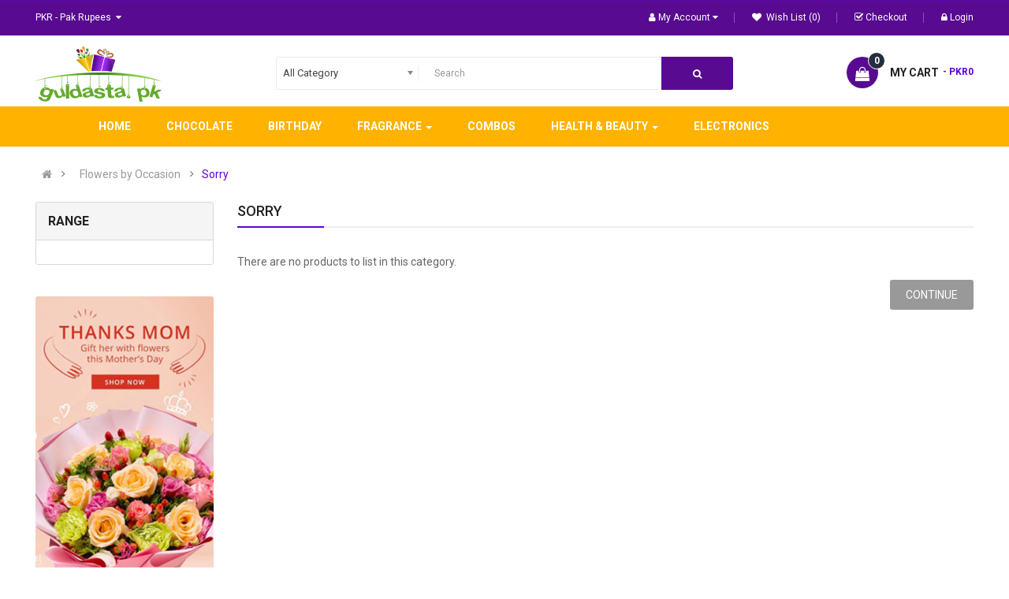

--- FILE ---
content_type: text/html; charset=utf-8
request_url: https://guldasta.pk/index.php?route=product/category&path=57_93
body_size: 12795
content:



<!DOCTYPE html>
<html dir="ltr" lang="en">
<head>
<meta charset="UTF-8" />
<meta http-equiv="X-UA-Compatible" content="IE=edge">
<title>Sorry</title>
<base href="https://guldasta.pk/" />
<meta name="viewport" content="width=device-width, initial-scale=1"> 
<!--[if IE]><meta http-equiv="X-UA-Compatible" content="IE=edge,chrome=1"><![endif]-->

 





















            



<link rel="stylesheet" href="catalog/view/javascript/bootstrap/css/bootstrap.min.css">
<link rel="stylesheet" href="catalog/view/javascript/font-awesome/css/font-awesome.min.css">
<link rel="stylesheet" href="catalog/view/javascript/soconfig/css/lib.css">
<link rel="stylesheet" href="catalog/view/theme/so-emarket/css/ie9-and-up.css">
<link rel="stylesheet" href="catalog/view/theme/so-emarket/css/custom.css">
<link rel="stylesheet" href="catalog/view/javascript/so_call_for_price/css/jquery.fancybox.css">
<link rel="stylesheet" href="catalog/view/javascript/so_call_for_price/css/style.css">
<link rel="stylesheet" href="catalog/view/javascript/so_filter_shop_by/css/nouislider.css">
<link rel="stylesheet" href="catalog/view/javascript/so_filter_shop_by/css/style.css">
<link rel="stylesheet" href="catalog/view/javascript/so_countdown/css/style.css">
<link rel="stylesheet" href="catalog/view/javascript/so_megamenu/so_megamenu.css">
<link rel="stylesheet" href="catalog/view/javascript/so_megamenu/wide-grid.css">
<link rel="stylesheet" href="catalog/view/javascript/so_searchpro/css/chosen.css">
<link rel="stylesheet" href="catalog/view/javascript/so_searchpro/css/so_searchpro.css">
<link rel="stylesheet" href="catalog/view/javascript/soconfig/css/owl.carousel.css">
<link rel="stylesheet" href="catalog/view/javascript/so_sociallogin/css/so_sociallogin.css">
<link rel="stylesheet" href="catalog/view/theme/so-emarket/css/layout2/purple.css">
<link rel="stylesheet" href="catalog/view/theme/so-emarket/css/header/header11.css">
<link rel="stylesheet" href="catalog/view/theme/so-emarket/css/footer/footer2.css">
<link rel="stylesheet" href="catalog/view/theme/so-emarket/css/responsive.css">

<script src="catalog/view/javascript/jquery/jquery-2.1.1.min.js"></script>
<script src="catalog/view/javascript/bootstrap/js/bootstrap.min.js"></script>
<script src="catalog/view/javascript/soconfig/js/libs.js"></script>
<script src="catalog/view/javascript/soconfig/js/so.system.js"></script>
<script src="catalog/view/javascript/soconfig/js/jquery.sticky-kit.min.js"></script>
<script src="catalog/view/javascript/lazysizes/lazysizes.min.js"></script>
<script src="catalog/view/theme/so-emarket/js/jquery.nav.js"></script>
<script src="catalog/view/theme/so-emarket/js/so.custom.js"></script>
<script src="catalog/view/theme/so-emarket/js/custom.js"></script>
<script src="catalog/view/theme/so-emarket/js/common.js"></script>
<script src="catalog/view/javascript/soconfig/js/toppanel.js"></script>
<script src="catalog/view/javascript/so_call_for_price/js/script.js"></script>
<script src="catalog/view/javascript/so_filter_shop_by/js/nouislider.js"></script>
<script src="catalog/view/javascript/so_countdown/js/jquery.cookie.js"></script>
<script src="catalog/view/javascript/so_megamenu/so_megamenu.js"></script>
<script src="catalog/view/javascript/so_searchpro/js/chosen.jquery.js"></script>
<script src="catalog/view/javascript/soconfig/js/owl.carousel.js"></script>



 <link href='https://fonts.googleapis.com/css?family=Roboto:300,400,400i,500,500i,700' rel='stylesheet' type='text/css'>  	
 	
 	
	<style type="text/css">
		 body, #wrapper{font-family:'Roboto', sans-serif}
		 
	</style>
 
 
 


    <style type="text/css">.logo{width:200px;}
.logo img {    margin-top: -30px;}
.typeheader-1 {background-color: #fff;}
.typeheader-1 {background-image:url(image/catalog/barBg.jpg);background-repeat: no-repeat;  }
.typeheader-1 .header-top {color: #fff;}
.typeheader-1 .wishlist-comp li a i {display:none;}
.typeheader-1 .wishlist-comp li a.top-link-wishlist:before {color: #000;}
.typeheader-1 #sosearchpro .search input {background-color: #ff3e20; color:#fff;}
/*.typeheader-1 .container-megamenu.horizontal ul.megamenu  {color: #222f3d !important;} Not working changed original file  */
.typeheader-1 .header-top {background-color: #222f3d;}
.typeheader-1 .signin-w ul li a {color: #000000;}
.typeheader-1 .signin-w  {color: #000000;}
.typeheader-1 .shopping_cart .btn-shopping-cart .top_cart .shopcart-inner { color: #5e0f9b;}
.alert-danger {background-color: #831ece;}
.alert-danger i { background: #55227b;}
.typeheader-1 .shopping_cart .btn-shopping-cart .top_cart .shopcart-inner .total-shopping-cart .items_carts, .typeheader-1 .signin-w ul li a:hover {color: #ffffff;}
.megamenu-pattern { margin-top: 25px;}
.typeheader-1 .header-middle .middle-right { margin-top: 25px;}
.typeheader-1 .signin-w ul li a:hover {color: #831ece;}
header .dropdown-menu   li .btn-block {width: 120px;}
.title-about-us {margin-bottom: 0px;}
.welcome-about-us p {margin-bottom: 30px;}
.title-about-us h2{margin-bottom: 5px;}
.item-time-w{display:none;}
.refine-search .form-group .clearfix h3 .title-category  {display:none !important;}
/*  catalog/view/theme/so-emarket/css/layout2/purple.css line 2251 has been changed */
.so-categories .cat-wrap.theme3 .content-box .cat-title {text-transform: uppercase !important;}

.refine-search__content .refine-search__subitem { margin-right: 35px;}
.so-categories .btn-more {text-align: center !important;} </style>
 

 


<link href="https://guldasta.pk/index.php?route=product/category&amp;path=93" rel="canonical" /><link href="https://guldasta.pk/image/catalog/guldasta_logo_170.png" rel="icon" />	
 	

</head>

		

			 

		
	
<body class="product-category ltr layout-2">
<div id="wrapper" class="wrapper-fluid banners-effect-7">  
 
	

		 


<div class="so-pre-loader no-pre-loader"><div class="so-loader-line" id="line-load"></div></div>

	
<header id="header" class=" variant typeheader-11">
	  
	<div class="header-top hidden-compact">
		<div class="container">
			<div class="row">
				<div class="header-top-left col-lg-6 col-md-3 col-sm-6 col-xs-7">
					

					
										<ul class="top-link list-inline lang-curr">
						<li class="currency"> <div class="pull-left">
  <form action="https://guldasta.pk/index.php?route=common/currency/currency" method="post" enctype="multipart/form-data" id="form-currency">
    <div class="btn-group">
      <button class="btn-link dropdown-toggle" data-toggle="dropdown">
	  			 
				PKR  - Pak Rupees 
			  
      			  
      		&nbsp;<i class="fa fa-caret-down"></i>	  
	</button>
      <ul class="dropdown-menu">
                        <li>
          <button class="currency-select btn-block" type="button" name="PKR">PKR  - Pak Rupees</button>
        </li>
                                <li>
          <button class="currency-select btn-block" type="button" name="USD">$  - US Dollars</button>
        </li>
                      </ul>
    </div>
    <input type="hidden" name="code" value="" />
    <input type="hidden" name="redirect" value="https://guldasta.pk/index.php?route=product/category&amp;path=57_93" />
  </form>
</div>
   </li> 									
					</ul>				
					 	
				</div>
				<div class="header-top-right collapsed-block col-lg-6 col-md-9 col-sm-6 col-xs-5">	
										
					<ul class="top-link list-inline">
						<li class="account" id="my_account"><a href="https://guldasta.pk/index.php?route=account/account" title="My Account " class="btn-xs dropdown-toggle" data-toggle="dropdown"> <i class="fa fa-user"></i><span class="hidden-xs">My Account </span> <span class="fa fa-caret-down"></span></a>
							<ul class="dropdown-menu ">
									<li><a href="https://guldasta.pk/index.php?route=account/wishlist"  title="Wish List (0)">Wish List (0)</a></li>
									<li><a href="https://guldasta.pk/index.php?route=product/compare" title="Compare">Compare</a></li>
								
						            <li><a href="https://guldasta.pk/index.php?route=account/register">Register</a></li>
						            <li><a href="https://guldasta.pk/index.php?route=account/login">Login</a></li>
					            															
							</ul>
						</li>	
						<li class="hidden compare hidden-xs"><a href="https://guldasta.pk/index.php?route=product/compare"  class="top-link-compare" title="Compare "><i class="fa fa-refresh"></i></a></li>
						<li class="wishlist hidden-xs"><a href="https://guldasta.pk/index.php?route=account/wishlist" id="wishlist-total" class="top-link-wishlist" title="Wish List (0) "><i class="fa fa-heart"></i> Wish List (0)</a></li>	
													<li class="checkout hidden-sm hidden-xs"><a href="https://guldasta.pk/index.php?route=checkout/checkout" title="Checkout "><i class="fa fa-check-square-o"></i>Checkout </a></li>
												   
							<li class="log login hidden-xs"><a class="link-lg" href="https://guldasta.pk/index.php?route=account/login "><i class="fa fa-lock"></i>Login </a></li>								
						 
					</ul>
				
				</div>
			</div>
		</div>
	</div>
	
	 
	<div class="header-middle ">
		<div class="container">
			<div class="row">			
				<div class="navbar-logo col-lg-3 col-md-3 col-sm-12 col-xs-12">
					<div class="logo">
				   								   <a href="https://guldasta.pk/index.php?route=common/home"><img class="lazyload" data-sizes="auto" src="[data-uri]" data-src="https://guldasta.pk/image/catalog/guldasta logo/new4.png" title="Guldasta" alt="Guldasta" /></a>
			    
        
				   	</div>
				</div>
				<div class="middle2 col-lg-6 col-md-6">	
					<div class="search-header-w">
						<div class="icon-search hidden-lg hidden-md"><i class="fa fa-search"></i></div>								
						  
<div id="sosearchpro" class="sosearchpro-wrapper so-search ">
	 
	
	<form method="GET" action="index.php">
		<div id="search0" class="search input-group form-group">
			 
			<div class="select_category filter_type  icon-select hidden-sm hidden-xs">
				<select class="no-border chosen-select" name="category_id">
					<option value="0">All Category </option>
					 
						
						   
							<option value="154 ">Anniversary Cake </option>
						 
						
											 
						
						   
							<option value="155 ">Anniversary Combo </option>
						 
						
											 
						
						   
							<option value="156 ">Anniversary Recipient  </option>
						 
						
						 
							
							   
								
								<option value="198">&nbsp;&nbsp;&nbsp;For Boyfriend </option>
							 
							
													 
							
							   
								
								<option value="201">&nbsp;&nbsp;&nbsp;For Employee </option>
							 
							
													 
							
							   
								
								<option value="199">&nbsp;&nbsp;&nbsp;For Friend  </option>
							 
							
													 
							
							   
								
								<option value="197">&nbsp;&nbsp;&nbsp;For Girlfriend </option>
							 
							
													 
							
							   
								
								<option value="194">&nbsp;&nbsp;&nbsp;For Her </option>
							 
							
													 
							
							   
								
								<option value="193">&nbsp;&nbsp;&nbsp;For Him </option>
							 
							
													 
							
							   
								
								<option value="196">&nbsp;&nbsp;&nbsp;For Husband  </option>
							 
							
													 
							
							   
								
								<option value="200">&nbsp;&nbsp;&nbsp;For Kids  </option>
							 
							
													 
							
							   
								
								<option value="195">&nbsp;&nbsp;&nbsp;For Wife  </option>
							 
							
																		 
						
						   
							<option value="191 ">Birthday </option>
						 
						
											 
						
						   
							<option value="213 ">Birthday By Combo </option>
						 
						
											 
						
						   
							<option value="144 ">Birthday by Recipient </option>
						 
						
						 
							
							   
								
								<option value="207">&nbsp;&nbsp;&nbsp;For Boyfriend </option>
							 
							
													 
							
							   
								
								<option value="211">&nbsp;&nbsp;&nbsp;For Employee </option>
							 
							
													 
							
							   
								
								<option value="209">&nbsp;&nbsp;&nbsp;For Friends </option>
							 
							
													 
							
							   
								
								<option value="208">&nbsp;&nbsp;&nbsp;For Girlfriend </option>
							 
							
													 
							
							   
								
								<option value="203">&nbsp;&nbsp;&nbsp;For Her </option>
							 
							
													 
							
							   
								
								<option value="202">&nbsp;&nbsp;&nbsp;For Him </option>
							 
							
													 
							
							   
								
								<option value="206">&nbsp;&nbsp;&nbsp;For Husband </option>
							 
							
													 
							
							   
								
								<option value="210">&nbsp;&nbsp;&nbsp;For Kids </option>
							 
							
													 
							
							   
								
								<option value="205">&nbsp;&nbsp;&nbsp;For Wife </option>
							 
							
																		 
						
						   
							<option value="129 ">Cake by Bakery </option>
						 
						
						 
							
							   
								
								<option value="74">&nbsp;&nbsp;&nbsp;Bakery Cakes </option>
							 
							
													 
							
							   
								
								<option value="76">&nbsp;&nbsp;&nbsp;Hobnob Cakes </option>
							 
							
													 
							
							   
								
								<option value="75">&nbsp;&nbsp;&nbsp;Lals Cakes </option>
							 
							
													 
							
							   
								
								<option value="80">&nbsp;&nbsp;&nbsp;Pie In The Sky </option>
							 
							
													 
							
							   
								
								<option value="82">&nbsp;&nbsp;&nbsp;The Bun Story </option>
							 
							
													 
							
							   
								
								<option value="81">&nbsp;&nbsp;&nbsp;Sacha's Bakery </option>
							 
							
																		 
						
						   
							<option value="192 ">Cake by Category </option>
						 
						
											 
						
						   
							<option value="130 ">Cake By Flavor </option>
						 
						
						 
							
							   
								
								<option value="131">&nbsp;&nbsp;&nbsp;Chocolate </option>
							 
							
													 
							
							   
								
								<option value="132">&nbsp;&nbsp;&nbsp;Black Forest </option>
							 
							
													 
							
							   
								
								<option value="134">&nbsp;&nbsp;&nbsp;Mango </option>
							 
							
													 
							
							   
								
								<option value="133">&nbsp;&nbsp;&nbsp;Red Velvet </option>
							 
							
													 
							
							   
								
								<option value="135">&nbsp;&nbsp;&nbsp;Cheesecakes </option>
							 
							
													 
							
							   
								
								<option value="188">&nbsp;&nbsp;&nbsp;Pineapple </option>
							 
							
																		 
						
						   
							<option value="117 ">Cake By Occasion </option>
						 
						
						 
							
							   
								
								<option value="118">&nbsp;&nbsp;&nbsp;Birthday </option>
							 
							
													 
							
							   
								
								<option value="120">&nbsp;&nbsp;&nbsp;Anniversary </option>
							 
							
													 
							
							   
								
								<option value="121">&nbsp;&nbsp;&nbsp;Christmas </option>
							 
							
													 
							
							   
								
								<option value="122">&nbsp;&nbsp;&nbsp;New Year </option>
							 
							
													 
							
							   
								
								<option value="123">&nbsp;&nbsp;&nbsp;1st Birthday </option>
							 
							
													 
							
							   
								
								<option value="124">&nbsp;&nbsp;&nbsp;Congratulations </option>
							 
							
													 
							
							   
								
								<option value="125">&nbsp;&nbsp;&nbsp;Wedding </option>
							 
							
													 
							
							   
								
								<option value="128">&nbsp;&nbsp;&nbsp;Graduation </option>
							 
							
													 
							
							   
								
								<option value="126">&nbsp;&nbsp;&nbsp;New Born </option>
							 
							
													 
							
							   
								
								<option value="127">&nbsp;&nbsp;&nbsp;Farewell </option>
							 
							
																		 
						
						   
							<option value="158 ">Cake by Recipient </option>
						 
						
						 
							
							   
								
								<option value="145">&nbsp;&nbsp;&nbsp;For Him </option>
							 
							
													 
							
							   
								
								<option value="146">&nbsp;&nbsp;&nbsp;For Her </option>
							 
							
													 
							
							   
								
								<option value="147">&nbsp;&nbsp;&nbsp;For Girlfriend </option>
							 
							
													 
							
							   
								
								<option value="148">&nbsp;&nbsp;&nbsp;For Boyfriend </option>
							 
							
													 
							
							   
								
								<option value="149">&nbsp;&nbsp;&nbsp;For Wife </option>
							 
							
													 
							
							   
								
								<option value="150">&nbsp;&nbsp;&nbsp;For Husband </option>
							 
							
													 
							
							   
								
								<option value="151">&nbsp;&nbsp;&nbsp;For Kids </option>
							 
							
													 
							
							   
								
								<option value="152">&nbsp;&nbsp;&nbsp;For Friends </option>
							 
							
													 
							
							   
								
								<option value="153">&nbsp;&nbsp;&nbsp;For Employees </option>
							 
							
																		 
						
						   
							<option value="214 ">Combos </option>
						 
						
											 
						
						   
							<option value="238 ">Electronics </option>
						 
						
											 
						
						   
							<option value="190 ">Flower </option>
						 
						
											 
						
						   
							<option value="136 ">Flower by Combo </option>
						 
						
						 
							
							   
								
								<option value="137">&nbsp;&nbsp;&nbsp;Flowers N Cakes </option>
							 
							
													 
							
							   
								
								<option value="138">&nbsp;&nbsp;&nbsp;Flowers N Chocolates </option>
							 
							
													 
							
							   
								
								<option value="139">&nbsp;&nbsp;&nbsp;Flowers N Teddy Bears </option>
							 
							
													 
							
							   
								
								<option value="140">&nbsp;&nbsp;&nbsp;Flowers N Greeting Cards </option>
							 
							
													 
							
							   
								
								<option value="141">&nbsp;&nbsp;&nbsp;Flowers N Dry fruits </option>
							 
							
													 
							
							   
								
								<option value="142">&nbsp;&nbsp;&nbsp;Flowers N Sweets </option>
							 
							
																		 
						
						   
							<option value="157 ">Flower by Recipient  </option>
						 
						
						 
							
							   
								
								<option value="159">&nbsp;&nbsp;&nbsp;For Him </option>
							 
							
													 
							
							   
								
								<option value="160">&nbsp;&nbsp;&nbsp;For Her </option>
							 
							
													 
							
							   
								
								<option value="161">&nbsp;&nbsp;&nbsp;For Girlfriend </option>
							 
							
													 
							
							   
								
								<option value="162">&nbsp;&nbsp;&nbsp;For Boyfriend </option>
							 
							
													 
							
							   
								
								<option value="164">&nbsp;&nbsp;&nbsp;For Husband </option>
							 
							
													 
							
							   
								
								<option value="163">&nbsp;&nbsp;&nbsp;For Wife </option>
							 
							
													 
							
							   
								
								<option value="165">&nbsp;&nbsp;&nbsp;For Kids </option>
							 
							
													 
							
							   
								
								<option value="166">&nbsp;&nbsp;&nbsp;For Friends </option>
							 
							
													 
							
							   
								
								<option value="167">&nbsp;&nbsp;&nbsp;For Employees </option>
							 
							
																		 
						
						   
							<option value="219 ">Fragrance </option>
						 
						
						 
							
							   
								
								<option value="220">&nbsp;&nbsp;&nbsp;For HER </option>
							 
							
													 
							
							   
								
								<option value="221">&nbsp;&nbsp;&nbsp;For HIM </option>
							 
							
																		 
						
						   
							<option value="222 ">Health &amp; Beauty </option>
						 
						
						 
							
							   
								
								<option value="227">&nbsp;&nbsp;&nbsp;Accessories </option>
							 
							
													 
							
							   
								
								<option value="225">&nbsp;&nbsp;&nbsp;Bath &amp; Body </option>
							 
							
													 
							
							   
								
								<option value="226">&nbsp;&nbsp;&nbsp;Hair </option>
							 
							
													 
							
							   
								
								<option value="240">&nbsp;&nbsp;&nbsp;Kids </option>
							 
							
													 
							
							   
								
								<option value="224">&nbsp;&nbsp;&nbsp;Make-Up </option>
							 
							
													 
							
							   
								
								<option value="223">&nbsp;&nbsp;&nbsp;SkinCare </option>
							 
							
							 
								   
									<option value="230 ">&nbsp;&nbsp;&nbsp;&nbsp;&nbsp;&nbsp;Cleansers </option>
								 
							 
								   
									<option value="229 ">&nbsp;&nbsp;&nbsp;&nbsp;&nbsp;&nbsp;Eye &amp; Lipcare </option>
								 
							 
								   
									<option value="231 ">&nbsp;&nbsp;&nbsp;&nbsp;&nbsp;&nbsp;Mask </option>
								 
							 
								   
									<option value="228 ">&nbsp;&nbsp;&nbsp;&nbsp;&nbsp;&nbsp;Serum &amp; Treatment </option>
								 
							 
								   
									<option value="233 ">&nbsp;&nbsp;&nbsp;&nbsp;&nbsp;&nbsp;Skincare Sets </option>
								 
							 
								   
									<option value="232 ">&nbsp;&nbsp;&nbsp;&nbsp;&nbsp;&nbsp;Skincare Tools </option>
								 
							 
								   
									<option value="234 ">&nbsp;&nbsp;&nbsp;&nbsp;&nbsp;&nbsp;Toner Essences &amp; Mist </option>
								 
																		 
						
						   
							<option value="215 ">OCCASIONS </option>
						 
						
											 
						
						   
							<option value="168 ">Special Days </option>
						 
						
						 
							
							   
								
								<option value="169">&nbsp;&nbsp;&nbsp;Valentine's Day - 14th  Feb </option>
							 
							
													 
							
							   
								
								<option value="170">&nbsp;&nbsp;&nbsp;Women's Day - 8th  March </option>
							 
							
													 
							
							   
								
								<option value="171">&nbsp;&nbsp;&nbsp;Mother's Day - 21st  March </option>
							 
							
													 
							
							   
								
								<option value="172">&nbsp;&nbsp;&nbsp;Pakistan Day	- 23rd  March </option>
							 
							
													 
							
							   
								
								<option value="174">&nbsp;&nbsp;&nbsp;Labor Day - 1st  May </option>
							 
							
													 
							
							   
								
								<option value="175">&nbsp;&nbsp;&nbsp;Father's Day - 21st  June </option>
							 
							
													 
							
							   
								
								<option value="176">&nbsp;&nbsp;&nbsp;Friendship Day - 30th  July </option>
							 
							
													 
							
							   
								
								<option value="177">&nbsp;&nbsp;&nbsp;Pakistan National Day	- 14th  August </option>
							 
							
													 
							
							   
								
								<option value="178">&nbsp;&nbsp;&nbsp;Pakistan Defense Day - 6th  Sep </option>
							 
							
													 
							
							   
								
								<option value="179">&nbsp;&nbsp;&nbsp;Daughter's Day - 22nd  Sep </option>
							 
							
													 
							
							   
								
								<option value="180">&nbsp;&nbsp;&nbsp;Teachers Day - 5th  Oct </option>
							 
							
													 
							
							   
								
								<option value="181">&nbsp;&nbsp;&nbsp;Boss Day - 16th  Oct </option>
							 
							
													 
							
							   
								
								<option value="182">&nbsp;&nbsp;&nbsp;Eid Milad un-Nabi -30th  Oct </option>
							 
							
													 
							
							   
								
								<option value="183">&nbsp;&nbsp;&nbsp;Children’s Day - 14th  Nov </option>
							 
							
													 
							
							   
								
								<option value="184">&nbsp;&nbsp;&nbsp;Quaid-e-Azam Day - 25th  Dec </option>
							 
							
													 
							
							   
								
								<option value="185">&nbsp;&nbsp;&nbsp;Christmas - 25th  Dec </option>
							 
							
													 
							
							   
								
								<option value="186">&nbsp;&nbsp;&nbsp;New Year - 31st  Dec </option>
							 
							
																		 
						
						   
							<option value="218 ">Valentine's Day </option>
						 
						
											 
						
						   
							<option value="106 ">Cake By Types </option>
						 
						
						 
							
							   
								
								<option value="108">&nbsp;&nbsp;&nbsp;Eggless Cakes </option>
							 
							
													 
							
							   
								
								<option value="107">&nbsp;&nbsp;&nbsp;Photo Cakes </option>
							 
							
													 
							
							   
								
								<option value="109">&nbsp;&nbsp;&nbsp;Half Kg Cakes </option>
							 
							
													 
							
							   
								
								<option value="110">&nbsp;&nbsp;&nbsp;Designer Cakes </option>
							 
							
													 
							
							   
								
								<option value="111">&nbsp;&nbsp;&nbsp;Brownies </option>
							 
							
													 
							
							   
								
								<option value="112">&nbsp;&nbsp;&nbsp;Cookies </option>
							 
							
													 
							
							   
								
								<option value="113">&nbsp;&nbsp;&nbsp;Cartoon Cakes </option>
							 
							
																		 
						
						   
							<option value="97 ">Flower by Type </option>
						 
						
						 
							
							   
								
								<option value="99">&nbsp;&nbsp;&nbsp;Roses </option>
							 
							
													 
							
							   
								
								<option value="105">&nbsp;&nbsp;&nbsp;White </option>
							 
							
													 
							
							   
								
								<option value="100">&nbsp;&nbsp;&nbsp;Tulips </option>
							 
							
													 
							
							   
								
								<option value="101">&nbsp;&nbsp;&nbsp;Lilies </option>
							 
							
													 
							
							   
								
								<option value="102">&nbsp;&nbsp;&nbsp;Peonies </option>
							 
							
													 
							
							   
								
								<option value="98">&nbsp;&nbsp;&nbsp;Mixed Flowers </option>
							 
							
													 
							
							   
								
								<option value="104">&nbsp;&nbsp;&nbsp;Carnations </option>
							 
							
													 
							
							   
								
								<option value="103">&nbsp;&nbsp;&nbsp;Forever Roses </option>
							 
							
																		 
						
						   
							<option value="61 ">Kids Corner </option>
						 
						
											 
						
						   
							<option value="34 ">Chocolate </option>
						 
						
											 
						
						   
							<option value="33 ">New Born </option>
						 
						
											 
						
						   
							<option value="217 ">New Year2021 </option>
						 
						
											 
						
						   
							<option value="24 ">Mithai </option>
						 
						
											 
						
						   
							<option value="212 ">Anniversary </option>
						 
						
											 
						
						   
							<option value="57 ">Flowers by Occasion </option>
						 
						
						 
							
							   
								
								<option value="84">&nbsp;&nbsp;&nbsp;Anniversary </option>
							 
							
													 
							
							   
								
								<option value="86">&nbsp;&nbsp;&nbsp;Engagement </option>
							 
							
													 
							
							   
								
								<option value="88">&nbsp;&nbsp;&nbsp;Graduation </option>
							 
							
													 
							
							   
								
								<option value="89">&nbsp;&nbsp;&nbsp;Just Because </option>
							 
							
													 
							
							   
								
								<option value="90">&nbsp;&nbsp;&nbsp;New Baby </option>
							 
							
													 
							
							   
								
								<option value="91">&nbsp;&nbsp;&nbsp;New Home </option>
							 
							
													 
							
							   
								
								<option value="92">&nbsp;&nbsp;&nbsp;Romantic </option>
							 
							
													 
							
							   
								
								<option value="93">&nbsp;&nbsp;&nbsp;Sorry </option>
							 
							
													 
							
							   
								
								<option value="94">&nbsp;&nbsp;&nbsp;Summer </option>
							 
							
													 
							
							   
								
								<option value="95">&nbsp;&nbsp;&nbsp;Sympathy </option>
							 
							
													 
							
							   
								
								<option value="96">&nbsp;&nbsp;&nbsp;Thank You </option>
							 
							
													 
							
							   
								
								<option value="83">&nbsp;&nbsp;&nbsp;Birthday Flower  </option>
							 
							
													 
							
							   
								
								<option value="87">&nbsp;&nbsp;&nbsp;Get Well Soon </option>
							 
							
													 
							
							   
								
								<option value="85">&nbsp;&nbsp;&nbsp;Congratulations </option>
							 
							
																						</select>
			</div>
			  
			<input class="autosearch-input form-control" type="text" value="" size="50" autocomplete="off" placeholder="Search" name="search">
			<span class="input-group-btn">
				<button type="submit" class="button-search btn btn-default btn-lg" name="submit_search"><i class="fa fa-search"></i> </button>
			</span>
		</div>

		
		<input type="hidden" name="route" value="product/search"/>
	</form>
</div>
<script type="text/javascript">
	jQuery(document).ready(function($) {
		$(".chosen-select").chosen({
			width: '100%'
		});
	})
</script>
<script type="text/javascript">
// Autocomplete */
(function($) {
	$.fn.Soautocomplete = function(option) {
		return this.each(function() {
			this.timer = null;
			this.items = new Array();

			$.extend(this, option);

			$(this).attr('autocomplete', 'off');

			// Focus
			$(this).on('focus', function() {
				this.request();
			});

			// Blur
			$(this).on('blur', function() {
				setTimeout(function(object) {
					object.hide();
				}, 200, this);
			});

			// Keydown
			$(this).on('keydown', function(event) {
				switch(event.keyCode) {
					case 27: // escape
						this.hide();
						break;
					default:
						this.request();
						break;
				}
			});

			// Click
			this.click = function(event) {
				event.preventDefault();

				value = $(event.target).parent().attr('data-value');

				if (value && this.items[value]) {
					this.select(this.items[value]);
				}
			}

			// Show
			this.show = function() {
				var pos = $(this).position();

				$(this).siblings('ul.dropdown-menu').css({
					top: pos.top + $(this).outerHeight(),
					left: pos.left
				});

				$(this).siblings('ul.dropdown-menu').show();
			}

			// Hide
			this.hide = function() {
				$(this).siblings('ul.dropdown-menu').hide();
			}

			// Request
			this.request = function() {
				clearTimeout(this.timer);

				this.timer = setTimeout(function(object) {
					object.source($(object).val(), $.proxy(object.response, object));
				}, 200, this);
			}

			// Response
			this.response = function(json) {
				html = '';

				if (json.length) {
					for (i = 0; i < json.length; i++) {
						this.items[json[i]['value']] = json[i];
					}

					for (i = 0; i < json.length; i++) {
						if (!json[i]['category']) {
						html += '<li class="media" data-value="' + json[i]['value'] + '" title="' + json[i]['label'] + '">';
						if(json[i]['image'] && json[i]['show_image'] && json[i]['show_image'] == 1 ) {
							html += '	<a class="media-left" href="' + json[i]['link'] + '"><img class="pull-left" src="' + json[i]['image'] + '"></a>';
						}

						html += '<div class="media-body">';
						html += '<a href="' + json[i]['link'] + '" title="' + json[i]['label'] + '"><span>' +json[i]['cate_name'] + json[i]['label'] + '</span></a>';
						if(json[i]['price'] && json[i]['show_price'] && json[i]['show_price'] == 1){
							html += '	<div class="box-price">';
							if (!json[i]['special']) {
								html += '<span class="price">Price : '+json[i]['price']+'</span>';;
							} else {
								html += '</span><span class="price-new">' + json[i]['special'] + '</span>'+'<span class="price-old" style="text-decoration:line-through;">' + json[i]['price']  ;
							}
							
							html += '	</div>';
						}
						html += '</div></li>';
						html += '<li class="clearfix"></li>';
						}
					}

					// Get all the ones with a categories
					var category = new Array();

					for (i = 0; i < json.length; i++) {
						if (json[i]['category']) {
							if (!category[json[i]['category']]) {
								category[json[i]['category']] = new Array();
								category[json[i]['category']]['name'] = json[i]['category'];
								category[json[i]['category']]['item'] = new Array();
							}

							category[json[i]['category']]['item'].push(json[i]);
						}
					}

					for (i in category) {
						html += '<li class="dropdown-header">' + category[i]['name'] + '</li>';

						for (j = 0; j < category[i]['item'].length; j++) {
							html += '<li data-value="' + category[i]['item'][j]['value'] + '"><a href="#">&nbsp;&nbsp;&nbsp;' + category[i]['item'][j]['label'] + '</a></li>';
						}
					}
				}

				if (html) {
					this.show();
				} else {
					this.hide();
				}

				$(this).siblings('ul.dropdown-menu').html(html);
			}

			$(this).after('<ul class="dropdown-menu"></ul>');

		});
	}
})(window.jQuery);

$(document).ready(function() {
	var selector = '#search0';
	var total = 0;
	var showimage = 1;
	var showprice = 1;
	var character = 3 ;
	var height = 70;
	var width = 70;

	$(selector).find('input[name=\'search\']').Soautocomplete({
		delay: 500,
		source: function(request, response) {
			var category_id = $(".select_category select[name=\"category_id\"]").first().val();
			if(typeof(category_id) == 'undefined')
				category_id = 0;
				var limit = 5;
			if(request.length >= character){
				$.ajax({
					url: 'index.php?route=extension/module/so_searchpro/autocomplete&filter_category_id='+category_id+'&limit='+limit+'&width='+width+'&height='+height+'&filter_name='+encodeURIComponent(request),
					dataType: 'json',
					success: function(json) {
						response($.map(json, function(item) {
							total = 0;
							if(item.total){
								total = item.total;
							}

							return {
								price:   item.price,
								special: item.special,
								tax		:     item.tax,
								label:   item.name,
								cate_name:   (item.category_name) ? item.category_name + ' > ' : '',
								image:   item.image,
								link:    item.link,
								minimum:    item.minimum,
								show_price:  showprice,
								show_image:  showimage,
								value:   item.product_id,
							}
						}));
					}
				});
			}
		},
	});
});

</script>

					</div>				
				</div>
				<div class="middle3 col-lg-3 col-md-3">
					<div class="shopping_cart">							
					 	<div id="cart" class="btn-shopping-cart">
  
  <a data-loading-text="Loading... " class="btn-group top_cart dropdown-toggle" data-toggle="dropdown">
    <div class="shopcart">
      <span class="icon-c">
        <i class="fa fa-shopping-bag"></i>
      </span>
      <div class="shopcart-inner">
        <p class="text-shopping-cart">

         My cart
        </p>
   
        <span class="total-shopping-cart cart-total-full">
           <span class="items_cart">0</span><span class="items_cart2"> item(s)</span><span class="items_carts"> - PKR0 </span> 
        </span>
      </div>
    </div>
  </a>
  
  <ul class="dropdown-menu pull-right shoppingcart-box">
        <li>
      <p class="text-center empty">Your shopping cart is empty!</p>
    </li>
      </ul>
</div>

					</div>		
				</div>		
				
			</div>
		</div>
	</div>

	<div class="header-bottom ">
		<div class="container">
			<div class="row">	
				<div class="main-menu-w col-lg-8 col-md-9">					
					  <div class="responsive megamenu-style-dev">
		
		<nav class="navbar-default">
		<div class=" container-megamenu  container   horizontal ">
					<div class="navbar-header">
				<button type="button" id="show-megamenu" data-toggle="collapse"  class="navbar-toggle">
					<span class="icon-bar"></span>
					<span class="icon-bar"></span>
					<span class="icon-bar"></span>
				</button>
			</div>
		
					<div class="megamenu-wrapper">
		
					<span id="remove-megamenu" class="fa fa-times"></span>
		
			<div class="megamenu-pattern">
				<div class="container">
					<ul class="megamenu"
					data-transition="fade" data-animationtime="500">
													<li class="home">
								<a href="https://guldasta.pk/index.php?route=common/home">
																	<span><strong>             Home                   </strong></span>
																</a>
							</li>
												
																																																
																													
							
							
							
							
							
							
							
							
														
													
								<li class="" >
									<p class='close-menu'></p>
																			<a href="https://guldasta.pk/chocolate" class="clearfix" >
											<strong>
												Chocolate
											</strong>
											
										</a>
									
																	</li>
																																																							
																													
							
							
																						
							
																						
							
							
							
														
													
								<li class=" item-style1" >
									<p class='close-menu'></p>
																			<a href="https://guldasta.pk/birthday" class="clearfix" >
											<strong>
												Birthday
											</strong>
											<span class="labelNew"></span>
										</a>
									
																	</li>
																																																							
																													
							
							
							
							
							
																																															
							
							
														
													
								<li class=" with-sub-menu hover" >
									<p class='close-menu'></p>
																			<a href="https://guldasta.pk/Fragrance" class="clearfix" >
											<strong>
												Fragrance
											</strong>
											
											<b class='caret'></b>
										</a>
									
																			<div class="sub-menu" style="width: 30%">
											<div class="content">
												<div class="row">
																																																																																			<div class="col-sm-12">
																															<div class="categories style-page">
																	<div class="row"><div class="col-sm-12 static-menu"><div class="menu"><ul><li><a href="https://guldasta.pk/Fragrance/Fragrance-for-her" onclick="window.location = 'https://guldasta.pk/Fragrance/Fragrance-for-her';" class="main-menu">For HER</a></li><li><a href="https://guldasta.pk/Fragrance/Fragrance-for-him" onclick="window.location = 'https://guldasta.pk/Fragrance/Fragrance-for-him';" class="main-menu">For HIM</a></li></ul></div></div></div>
																</div>															
																													</div>
																									</div>												
											</div>
										</div>										
																	</li>
																																																							
																													
							
							
							
							
							
							
							
							
														
													
								<li class="" >
									<p class='close-menu'></p>
																			<a href="https://guldasta.pk/combos" class="clearfix" >
											<strong>
												Combos
											</strong>
											
										</a>
									
																	</li>
																																																							
																													
							
							
							
							
							
																																															
							
							
														
													
								<li class=" with-sub-menu hover" >
									<p class='close-menu'></p>
																			<a href="https://guldasta.pk/Health_Beauty" class="clearfix" >
											<strong>
												Health &amp; Beauty
											</strong>
											
											<b class='caret'></b>
										</a>
									
																			<div class="sub-menu" style="width: 15%">
											<div class="content">
												<div class="row">
																																																																																			<div class="col-sm-12">
																															<div class="categories ">
																	<div class="row"><div class="col-sm-12 hover-menu"><div class="menu"><ul><li><a href="https://guldasta.pk/Health_Beauty/Skincare" onclick="window.location = 'https://guldasta.pk/Health_Beauty/Skincare';" class="main-menu">SkinCare<b class="fa fa-angle-right"></b></a><ul><li><a href="https://guldasta.pk/index.php?route=product/category&amp;path=222_223_228" onclick="window.location = 'https://guldasta.pk/index.php?route=product/category&amp;path=222_223_228';">Serum &amp; Treatment<b class="fa fa-angle-right"></b></a><ul><li><a href="https://guldasta.pk/index.php?route=product/category&amp;path=222_223_228_235" onclick="window.location = 'https://guldasta.pk/index.php?route=product/category&amp;path=222_223_228_235';">Serum &amp; Booster</a></li><li><a href="https://guldasta.pk/index.php?route=product/category&amp;path=222_223_228_237" onclick="window.location = 'https://guldasta.pk/index.php?route=product/category&amp;path=222_223_228_237';">Acne &amp; Blemish</a></li><li><a href="https://guldasta.pk/index.php?route=product/category&amp;path=222_223_228_236" onclick="window.location = 'https://guldasta.pk/index.php?route=product/category&amp;path=222_223_228_236';">Exfoliator</a></li></ul></li><li><a href="https://guldasta.pk/Health_Beauty/Skincare/Cleansers" onclick="window.location = 'https://guldasta.pk/Health_Beauty/Skincare/Cleansers';">Cleansers</a></li><li><a href="https://guldasta.pk/Health_Beauty/Skincare/Eye_Lip_care" onclick="window.location = 'https://guldasta.pk/Health_Beauty/Skincare/Eye_Lip_care';">Eye &amp; Lipcare</a></li><li><a href="https://guldasta.pk/Health_Beauty/Skincare/Mask" onclick="window.location = 'https://guldasta.pk/Health_Beauty/Skincare/Mask';">Mask</a></li><li><a href="https://guldasta.pk/Health_Beauty/Skincare/Skin care tools" onclick="window.location = 'https://guldasta.pk/Health_Beauty/Skincare/Skin care tools';">Skincare Tools</a></li><li><a href="https://guldasta.pk/Health_Beauty/Skincare/Skin care sets" onclick="window.location = 'https://guldasta.pk/Health_Beauty/Skincare/Skin care sets';">Skincare Sets</a></li><li><a href="https://guldasta.pk/index.php?route=product/category&amp;path=222_223_234" onclick="window.location = 'https://guldasta.pk/index.php?route=product/category&amp;path=222_223_234';">Toner Essences &amp; Mist</a></li></ul></li><li><a href="https://guldasta.pk/Health_Beauty/Make-up" onclick="window.location = 'https://guldasta.pk/Health_Beauty/Make-up';" class="main-menu">Make-Up</a></li><li><a href="https://guldasta.pk/Health_Beauty/Bath_Body" onclick="window.location = 'https://guldasta.pk/Health_Beauty/Bath_Body';" class="main-menu">Bath &amp; Body</a></li><li><a href="https://guldasta.pk/Health_Beauty/Hair" onclick="window.location = 'https://guldasta.pk/Health_Beauty/Hair';" class="main-menu">Hair</a></li><li><a href="https://guldasta.pk/Health_Beauty/Accessories" onclick="window.location = 'https://guldasta.pk/Health_Beauty/Accessories';" class="main-menu">Accessories</a></li></ul></div></div></div>
																</div>															
																													</div>
																																																									</div><div class="border"></div><div class="row">
																												<div class="col-sm-12">
																															<div class="html ">
																	<div class="row"><br>
</div>

																</div>
																													</div>
																																																									</div><div class="border"></div><div class="row">
																												<div class="col-sm-12">
																															<div class="categories ">
																	<div class="row"></div>
																</div>															
																													</div>
																																																									</div><div class="border"></div><div class="row">
																												<div class="col-sm-12">
																															<div class="html ">
																	<div class="row"><br>
</div>

																</div>
																													</div>
																																																									</div><div class="border"></div><div class="row">
																												<div class="col-sm-12">
																															<div class="categories ">
																	<div class="row"></div>
																</div>															
																													</div>
																									</div>												
											</div>
										</div>										
																	</li>
																																																							
																													
							
							
							
							
							
							
							
							
														
													
								<li class="" >
									<p class='close-menu'></p>
																			<a href="https://guldasta.pk/Electronics" class="clearfix" >
											<strong>
												Electronics
											</strong>
											
										</a>
									
																	</li>
																		</ul>
				</div>
			</div>
		</div>
		</div>
	</nav>
	</div>

<script>
$(document).ready(function(){
	$('a[href="https://guldasta.pk/index.php?route=product/category&path=57_93"]').each(function() {
		$(this).parents('.with-sub-menu').addClass('sub-active');
	});  
});
</script>
								
				</div>
				<div class="bottom2 col-lg-4 hidden-md col-sm-6 col-xs-8">										
					
				</div>
					
			</div>
		</div>
	</div>
		
</header>
<div id="socialLogin"></div>

  <div class="modal fade in" id="so_sociallogin" tabindex="-1" role="dialog" aria-hidden="true">
 <div class="modal-dialog block-popup-login">
 <a href="javascript:void(0)" title="Close" class="close close-login fa fa-times-circle" data-dismiss="modal"></a>
 <div class="tt_popup_login"><strong>Sign in Or Register</strong></div>
 <div class="block-content">
 <div class=" col-reg registered-account">
 <div class="block-content">
 <form class="form form-login" action="https://guldasta.pk/index.php?route=account/login" method="post" id="login-form">
 <fieldset class="fieldset login" data-hasrequired="* Required Fields">
 <div class="field email required email-input">
 <div class="control">
 <input name="email" value="" autocomplete="off" id="email" type="email" class="input-text" title="Email" placeholder="E-mail Address" />
 </div>
 </div>
 <div class="field password required pass-input">
 <div class="control">
 <input name="password" type="password" autocomplete="off" class="input-text" id="pass" title="Password" placeholder="Password" />
 </div>
 </div>
  <div class=" form-group">
 <label class="control-label">Login with your social account</label>
 <div>
    <a href="https://www.facebook.com/v2.4/dialog/oauth?client_id=23435345&state=590e55faabfdf6d9bf607795e44271a9&response_type=code&sdk=php-sdk-5.5.0&redirect_uri=https%3A%2F%2Fguldasta.pk%2Findex.php%3Froute%3Dextension%2Fmodule%2Fso_sociallogin%2FFacebookLogin&scope=public_profile%2Cemail" class="btn btn-social-icon btn-sm btn-facebook"><i class="fa fa-facebook fa-fw" aria-hidden="true"></i></a>
     <a href="https://guldasta.pk/index.php?route=extension/module/so_sociallogin/TwitterLogin" class="btn btn-social-icon btn-sm btn-twitter"><i class="fa fa-twitter fa-fw" aria-hidden="true"></i></a>
     <a href="https://guldasta.pk/index.php?route=extension/module/so_sociallogin/LinkedinLogin" class="btn btn-social-icon btn-sm btn-linkdin"><i class="fa fa-linkedin fa-fw" aria-hidden="true"></i></a>
   </div>
 </div>
  <div class="secondary ft-link-p"><a class="action remind" href="https://guldasta.pk/index.php?route=account/forgotten"><span>Forgot Your Password?</span></a></div>
 <div class="actions-toolbar">
 <div class="primary"><button type="submit" class="action login primary" name="send" id="send2"><span>Login</span></button></div>
 </div>
 </fieldset>
 </form>
 </div>
 </div> 
 <div class="col-reg login-customer">
 <h2>NEW HERE?</h2>
                            <p class="note-reg">Registration is free and easy!</p>
                            <ul class="list-log">
                                <li>Faster checkout</li>
                                <li>Save multiple shipping addresses</li>
                                <li>View and track orders and more</li>
                            </ul>
 <a class="btn-reg-popup" title="Register" href="https://guldasta.pk/index.php?route=account/register">Create an account</a>
 </div>
 <div style="clear:both;"></div>
 </div>
 </div>
 </div>
 <script type="text/javascript">
 jQuery(document).ready(function($) {
 var $window = $(window);
 function checkWidth() {
 var windowsize = $window.width();
 if (windowsize > 767) {
 $('a[href*="account/login"]').click(function (e) {
 e.preventDefault();
 $("#so_sociallogin").modal('show');
 });
 }
 }
 checkWidth();
 $(window).resize(checkWidth);
 });
 </script>
  

<div class="breadcrumbs ">
	<div class="container">
       <div class="current-name">	  
	    		    		     	  
	      			    
	      		  
	    	  
	      			    
	      		  
	    	  
	      			    
	      		 
	        	Sorry
	       	  
	    		  	</div>
      <ul class="breadcrumb">
                <li><a href="https://guldasta.pk/index.php?route=common/home"><i class="fa fa-home"></i></a></li>
                <li><a href="https://guldasta.pk/index.php?route=product/category&amp;path=57">Flowers by Occasion</a></li>
                <li><a href="https://guldasta.pk/index.php?route=product/category&amp;path=57_93">Sorry</a></li>
              </ul>
    </div>
</div>

 



<div class="container product-listing content-main ">
  
  <div class="row">	<aside class="col-md-3 col-sm-4 col-xs-12 content-aside left_column sidebar-offcanvas " >
		<span id="close-sidebar" class="fa fa-times"></span>
	  	  <div class="module so_filter_wrap block-shopby">
			<h3 class="modtitle">Range</h3>
	
	<div class="modcontent">
		<ul data-product_id = "">
							
			
			
			
			
						
		</ul>
		
			</div>
</div>
<script type="text/javascript">
//<![CDATA[
jQuery(window).load(function($){
	$ = typeof($ !== 'funtion') ? jQuery : $;
	
	var obj_class 			= $('#content .row').find('.product-layout').parent(),
		product_arr_all 	= $(".so_filter_wrap .modcontent ul").attr("data-product_id"),
		opt_value_id		= "",
		att_value_id		= "",
		manu_value_id		= "",
		subcate_value_id	= "",
		$minPrice			= 0,
		$maxPrice 			= 0,
		$minPrice_new 		= 0,
		$maxPrice_new 		= 0,
		url 				= 'https://guldasta.pk/index.php?route=product/category&path=57_93';
		text_search			= "";
	
	obj_class.addClass('so-filter-gird');
	$load_gif = $('.so-filter-gird');
	$(".so-filter-heading").on("click",function(){
		if($(this).find(".fa").hasClass("fa-chevron-down")){
			$(this).find(".fa-chevron-down").addClass('fa-chevron-right','slow').removeClass('fa-chevron-down','slow');
		}else{
			$(this).find(".fa-chevron-right").addClass('fa-chevron-down','slow').removeClass('fa-chevron-right','slow');
		}
		$(this).parent().children(".so-filter-content-opts").slideToggle("slow");
	});

	clickOption();
	if( opt_value_id != "" || att_value_id != "" || manu_value_id != "" || $minPrice != $minPrice_new || $maxPrice != $maxPrice_new || text_search != "" || subcate_value_id != "")	{
		requestAjax();
	}else{
		obj_class.find(".product-layout").fadeIn("show");
	}

	function getUrlVars() {
		var vars = {};
		var parts = window.location.href.replace(/[?&]+([^=&]+)=([^&]*)/gi, function(m,key,value) {
			vars[key] = value;
		});
		return vars;
	}

	function updateURL() {
		if (history.pushState) {
			window.history.pushState({},'',url);
		}
	}

	function clickOption(){
		$(".so-filter-content-opts-container .opt-select.opt_enable").on("click",function(){
			if (!$(this).hasClass('opt_disable')){
				var type_li = $(this).attr("data-type");
				var att_value = "";
				var opt_value = "";
				var manu_value = "";
				$load_gif.addClass('loading-gif');
				switch(type_li)	{
					case "option":
						opt_value = $(this).attr("data-option_value");
						if(!$(this).hasClass("opt_active"))	{
							$(this).addClass("opt_active");
							$(this).find('.fa-square-o').removeClass('fa-square-o').addClass('fa-check-square-o');
							$(this).find(".option-count").addClass("opt_close");
							if(opt_value_id == ""){
								opt_value_id = opt_value;
							}else{
								opt_value_id += "," + opt_value;
							}
						}else{
							$(this).removeClass("opt_active");
							$(this).find('.fa-check-square-o').removeClass('fa-check-square-o').addClass('fa-square-o');
							$(this).find(".option-count").removeClass("opt_close");
							opt_value_id = opt_value_id.replace(","+opt_value,"");
							opt_value_id = opt_value_id.replace(opt_value+",","");
							opt_value_id = opt_value_id.replace(opt_value,"");
						}

						if(url.indexOf("opt_id") != -1)	{
							if(opt_value_id != ""){
								url = url.replace(/(&opt_id=)[^\&]+/,'&opt_id='+opt_value_id);
							}else{
								url = url.replace(/(&opt_id=)[^\&]+/,'');
								location.href= url;
							}

						}else{
							url = url+'&opt_id='+opt_value_id;
						}

					break;
					case "attribute":
						att_value = $(this).attr("data-attribute_value");
						if(!$(this).hasClass("opt_active"))	{
							$(this).addClass("opt_active");
							$(this).find('.fa-square-o').removeClass('fa-square-o').addClass('fa-check-square-o');
							$(this).find(".option-count").addClass("opt_close");
							if(att_value_id == ""){
								att_value_id = att_value;
							}else{
								att_value_id = att_value_id.replace(","+att_value,"");
								att_value_id = att_value_id.replace(att_value+",","");
								att_value_id = att_value_id.replace(att_value,"");
								att_value_id += "," + att_value;
							}
						}else{
							$(this).removeClass("opt_active");
							$(this).find('.fa-check-square-o').removeClass('fa-check-square-o').addClass('fa-square-o');
							$(this).find(".option-count").removeClass("opt_close");
							att_value_id = att_value_id.replace(","+att_value,"");
							att_value_id = att_value_id.replace(att_value+",","");
							att_value_id = att_value_id.replace(att_value,"");
						}
						if(url.indexOf("att_id") != -1){
							if(att_value_id != ""){
								url = url.replace(/(&att_id=)[^\&]+/,'&att_id='+att_value_id);
							}else{
								url = url.replace(/(&att_id=)[^\&]+/,'');
								location.href= url;
							}
						}else{
							url = url+'&att_id='+att_value_id;
						}
					break;
					case "manufacturer":
						manu_value = $(this).attr("data-manufacturer_value");
						if(!$(this).hasClass("opt_active"))	{
							$(this).addClass("opt_active");
							$(this).find('.fa-square-o').removeClass('fa-square-o').addClass('fa-check-square-o');
							$(this).find(".option-count").addClass("opt_close");
							if(manu_value_id == "")	{
								manu_value_id = manu_value;
							}else{
								manu_value_id = manu_value_id.replace(","+manu_value,"");
								manu_value_id = manu_value_id.replace(manu_value+",","");
								manu_value_id = manu_value_id.replace(manu_value,"");
								manu_value_id += "," + manu_value;
							}
						}else{
							$(this).removeClass("opt_active");
							$(this).find('.fa-check-square-o').removeClass('fa-check-square-o').addClass('fa-square-o');
							$(this).find(".option-count").removeClass("opt_close");
							manu_value_id = manu_value_id.replace(","+manu_value,"");
							manu_value_id = manu_value_id.replace(manu_value+",","");
							manu_value_id = manu_value_id.replace(manu_value,"");
						}
						if(url.indexOf("manu_id") != -1){
							if(manu_value_id != "")	{
								url = url.replace(/(&manu_id=)[^\&]+/,'&manu_id='+manu_value_id);
							}else{
								url = url.replace(/(&manu_id=)[^\&]+/,'');
								location.href= url;
							}
						}else{
							url = url+'&manu_id='+manu_value_id;
						}
					break;
					case "subcategory":
						subcate_value = $(this).attr("data-subcategory_value");
						if(!$(this).hasClass("opt_active"))	{
							$(this).addClass("opt_active");
							$(this).find('.fa-square-o').removeClass('fa-square-o').addClass('fa-check-square-o');
							$(this).find(".option-count").addClass("opt_close");
							if(subcate_value_id == ""){
								subcate_value_id = subcate_value;
							}else{
								subcate_value_id = subcate_value_id.replace(","+subcate_value,"");
								subcate_value_id = subcate_value_id.replace(subcate_value+",","");
								subcate_value_id = subcate_value_id.replace(subcate_value,"");
								subcate_value_id += "," + subcate_value;
							}
						}else{
							$(this).removeClass("opt_active");
							$(this).find('.fa-check-square-o').removeClass('fa-check-square-o').addClass('fa-square-o');
							$(this).find(".option-count").removeClass("opt_close");
							subcate_value_id = subcate_value_id.replace(","+subcate_value,"");
							subcate_value_id = subcate_value_id.replace(subcate_value+",","");
							subcate_value_id = subcate_value_id.replace(subcate_value,"");
						}
						if(url.indexOf("subcate_id") != -1)	{
							if(subcate_value_id != ""){
								url = url.replace(/(&subcate_id=)[^\&]+/,'&subcate_id='+subcate_value_id);
							}else{
								url = url.replace(/(&subcate_id=)[^\&]+/,'');
								location.href= url;
							}
						}else{
							url = url+'&subcate_id='+subcate_value_id;
						}
						product_arr_all = $(this).attr("data-list_product");
						/*location.href= url;*/
					break;
				}
				obj_class.find(".product-layout").css("display","none");

				updateURL();
				requestAjax();
			}
			return false;
		});
	}

	$.arrayIntersect = function(a, b)
	{
		return $.grep(a, function(i)
		{
			return $.inArray(i, b) > -1;
		});
	};

	function getCountProduct(){
		var product_tmp = $(".so_filter_wrap .modcontent ul").attr("data-product_id");
		
		product_arr = product_tmp.split(',');
		if(product_arr == ''){
			$('.so-filter-option').each(function(){
				$(this).find('.option-count span').html(0);
			});
		}else{
			$('.so-filter-option.opt-select').each(function(){
				var product = $(this).attr('data-list_product');
				if(product != ''){
					var product_array = product.split(',');
					var length = product_array.length;
					var dem = 0 , a =[];
					var _general = $.arrayIntersect(product_arr, product_array);
					var count = _general.length;
					// for (var i = 0; i < length;i++){
						// if(product_arr.indexOf(product_array[i]) > -1){
							// count = count + 1;
							// dem = product_array.length - product_arr.split(',').length;
						// }
					// }
					if(count == 0){
						$(this).removeClass("opt_enable").addClass("opt_disable");
						$(this).attr("disabled", "disabled");

					}else{
						$(this).removeClass("opt_enable").removeClass("opt_disable").addClass("opt_enable");
						$(this).removeAttr("disabled");
					}
					var type = $(this).attr("data-type");
					if(count > 0 && ((att_value_id != "" && type == "attribute") || (opt_value_id != "" && type == "option"))){
						$(this).find('.option-count span').html(count);
					}else{
						$(this).find('.option-count span').html(count);
					}
				}
			});
		}
	}

	
	
			$('#btn_resetAll').on("click",function(){
			opt_value_id 		= "";
			att_value_id 		= "";
			manu_value_id 		= "";
			$minPrice_new		= "",
			$maxPrice_new 		= "",
			text_search 		= "";
			subcate_value_id	= "";
			url = url.replace(/(&opt_id=)[^\&]+/,'');
			url = url.replace(/(&att_id=)[^\&]+/,'');
			url = url.replace(/(&manu_id=)[^\&]+/,'');
			url = url.replace(/(&minPrice=)[^\&]+/,'');
			url = url.replace(/(&maxPrice=)[^\&]+/,'');
			url = url.replace(/(&search=)[^\&]+/,'');
			url = url.replace(/(&subcate_id=)[^\&]+/,'');
			obj_class.find(".product-layout").css('display','none');
			updateURL();
			$('.content_min_max .input_min').val($minPrice);
			$('.content_min_max .input_max').val($maxPrice);
			if(($minPrice != 0 || $maxPrice != 0) && ($minPrice != $maxPrice)){
				range.noUiSlider.set([$minPrice, $maxPrice]);
			}
			
			$(".so-filter-option").removeClass("opt_active");
			$(".so-filter-option").find('.fa-check-square-o').removeClass('fa-check-square-o').addClass('fa-square-o');
			$(".so-filter-option").find(".option-count").removeClass("opt_close");

			$(".so-filter-option-sub").removeClass("opt_active");
			$(".so-filter-option-sub").find('.fa-check-square-o').removeClass('fa-check-square-o').addClass('fa-square-o');
			$(".so-filter-option-sub").find(".option-count").removeClass("opt_close");

			$("#text_search").val('');
			location.href= url;
		});
		
	function requestAjax(){
		var page = (getUrlVars()["page"] === "undefined" ? "1" : getUrlVars()["page"]);
		$.ajax({
			type: 'POST',
			cache: false,
			url: 'index.php?route=extension/module/so_filter_shop_by/filter_data',
			data: {
				isFilterShopBy		: 1,
				opt_value_id		: opt_value_id,
				att_value_id		: att_value_id,
				manu_value_id		: manu_value_id,
				subcate_value_id	: subcate_value_id,
				minPrice 			: $minPrice_new,
				maxPrice 			: $maxPrice_new,
				text_search 		: text_search,
				category_id_path	: '57_93',
				page				: page,
				product_id_in        : $('.so_filter_wrap .modcontent > ul').attr('data-product_id'),
				product_arr_all 	: product_arr_all
			},
			success: function (data) {
				obj_class.html(data['html']);
				var text_right = obj_class.find(".product-layout").parent().next().find('.text-right').html();
				var text_left = obj_class.find(".product-layout").parent().next().find('.text-left').html();
				var text_center = obj_class.find(".product-layout").parent().next().find('.short-by-show.text-center').html();
				obj_class.next().find('.text-right').html(text_right);
				obj_class.next().find('.text-left').html('');
				obj_class.next().find('.short-by-show.text-center').html(text_center);
				obj_class.next().find('.box-pagination.text-right').html('');
				if(obj_class.find(".product-layout").length > 0){
					var html = obj_class.find(".product-layout").eq(0).parent().html();
					obj_class.html(html);

				}else{
					obj_class.html('<div class="col-xs-12">Not product</div>');
					obj_class.next().find('.text-right').css('display','none');
					obj_class.next().find('.short-by-show.text-center').css('display','none');
				}
				obj_class.find(".product-layout").fadeIn("show");
				$(".so_filter_wrap .modcontent ul").attr("data-product_id",data['product_arr']);
				
				/*===Leader Custom JS===*/
				$('#grid-view-4').click();
				$( '.product-card__gallery .item-img').hover(function() {
					$(this).addClass('thumb-active').siblings().removeClass('thumb-active');
					var thumb_src = $(this).attr("data-src");
					$(this).closest('.product-item-container').find('img.img-responsive').attr("src",thumb_src);
				}); 

				getCountProduct();
				$load_gif.removeClass('loading-gif');
			},
			dataType: 'json'
		});
	}

});
//]]>
</script>
	  	  <div class="module banner-left hidden-xs ">
   
  
  <div class="banner-sidebar banners">
 <div>
 <a title="Banner Image" href="#"> 
 <img src="image/catalog/banners/banner-sidebar.jpg" alt="Banner Image"> 
 </a>
 </div>
</div> 
											 
</div>
	  	</aside>

         	    
    <div id="content" class="col-md-9 col-sm-12 col-xs-12 fluid-sidebar">

    	
		<div class="products-category clearfix">

							
					<h3 class="title-category ">Sorry</h3> 
			<div class="form-group category-info">
						<div class=" row">
				
								
			</div>
		
		
	</div>
	
				  
					  
						  <p>There are no products to list in this category.</p>
			  <div class="buttons">
				<div class="pull-right"><a href="https://guldasta.pk/index.php?route=common/home" class="btn btn-primary">Continue</a></div>
			  </div>
			
	      	

	  	</div>
	 </div>

    

         <script type="text/javascript"><!--
		$(window).load(sidebar_sticky_update);
		$(window).resize(sidebar_sticky_update);

    	function sidebar_sticky_update(){
    		 var viewportWidth = $(window).width();
    		 if (viewportWidth > 1200) {
	    		// Initialize the sticky scrolling on an item 
				sidebar_sticky = 'disable';
				
				if(sidebar_sticky=='left'){
					$(".left_column").stick_in_parent({
					    offset_top: 10,
					    bottoming   : true
					});
				}else if (sidebar_sticky=='right'){
					$(".right_column").stick_in_parent({
					    offset_top: 10,
					    bottoming   : true
					});
				}else if (sidebar_sticky=='all'){
					$(".content-aside").stick_in_parent({
					    offset_top: 10,
					    bottoming   : true
					});
				}
			}
    	}
		
		
	//--></script> 

	</div>
</div>

	<footer class="footer-container typefooter-2">
	  
		
	
	 
	<div class="footer-bottom ">
		<div class="container">		
		<div class="row">
			<div class="col-lg-6 col-md-7 col-sm-12 col-xs-12 copyright-w">	
				<div class="copyright">
											Guldasta.pk © {2020} All Rights Reserved. Designed by KREATIVEKEY Group of Companies  KREATIVEKEY DIGITAL
									</div>	
			</div>
			 
			<div class="col-lg-6 col-md-5 col-sm-12 col-xs-12 payment-w">
				<img class="lazyload" data-sizes="auto" src="[data-uri]" data-src="image/catalog/guldasta logo/logo-gray-250.png"  alt="imgpayment">
			</div>
					</div>
		</div>

		
	</div>
</footer>

	
<!-- <div class="back-to-top"><i class="fa fa-angle-up"></i></div>-->
<div id="previewModal" class="modal fade" tabindex="-1" role="dialog">
  <div class="modal-dialog modal-lg" role="document">
    <div class="modal-content">
		<div class="modal-header">
			<button type="button" class="close" data-dismiss="modal" aria-label="Close"><span aria-hidden="true">&times;</span></button>
			<h4 class="modal-title"> Added to cart successfully. What is next?</h4>
		</div>
		<div class="modal-body"></div>
    </div>
  </div>
</div>

 

</div>
</body>
</html> 


--- FILE ---
content_type: text/css
request_url: https://guldasta.pk/catalog/view/theme/so-emarket/css/header/header11.css
body_size: 2812
content:
@charset "UTF-8";
/* [2] */
/* [8] */
/*===============================================
 [SASS DIRECTORY ]
 [1] Minxin Link
 [2] Minxin Button
 [3] Minxin Triangle
 [4] Minxin LABEL PRODUCT
 [5] Minxin Scrollbars
 [6] Minxin Dev Custom
 ==============================================*/
.no-margin {
  margin: 0 !important; }
/*Dev Custom */
/*====================================================*/
.lib-list-item-product2 {
  border: none; }
  .lib-list-item-product2 .image-dev .list-button-dev {
    position: absolute;
    top: 50%;
    left: 50%;
    z-index: 10;
    transform: translate3d(-50%, -50%, 0);
    -moz-transform: translate3d(-50%, -50%, 0);
    -webkit-transform: translate3d(-50%, -50%, 0);
    -ms-transform: translate3d(-50%, -50%, 0); }
    .lib-list-item-product2 .image-dev .list-button-dev li {
      display: inline-block;
      float: left;
      height: 40px;
      width: 40px;
      background: #fff;
      position: relative;
      border-width: 0 1px 0 0;
      border-style: solid;
      border-color: #ddd;
      opacity: 0;
      transition: transform 0.2s ease-in-out, opacity 0.2s ease-in-out; }
      .lib-list-item-product2 .image-dev .list-button-dev li:nth-child(1) {
        transform: translateX(40px);
        -moz-transform: translateX(40px);
        -webkit-transform: translateX(40px);
        -ms-transform: translateX(40px);
        z-index: 1;
        transition-delay: 0s; }
      .lib-list-item-product2 .image-dev .list-button-dev li:nth-child(2) {
        transition-delay: 0.2s;
        z-index: 2; }
      .lib-list-item-product2 .image-dev .list-button-dev li:nth-child(3) {
        transition-delay: 0.2s;
        z-index: 2; }
      .lib-list-item-product2 .image-dev .list-button-dev li:nth-child(4) {
        transform: translateX(-40px);
        -moz-transform: translateX(-40px);
        -webkit-transform: translateX(-40px);
        -ms-transform: translateX(-40px);
        z-index: 1;
        transition-delay: 0s; }
      .lib-list-item-product2 .image-dev .list-button-dev li:first-child {
        border-left: 1px solid #ddd; }
      .lib-list-item-product2 .image-dev .list-button-dev li a, .lib-list-item-product2 .image-dev .list-button-dev li button {
        background: none;
        position: absolute;
        width: 100%;
        height: 100%;
        top: 0;
        left: 0;
        line-height: 40px;
        text-align: center;
        box-shadow: none;
        border: none;
        color: #555;
        width: 40px;
        padding: 0; }
      .lib-list-item-product2 .image-dev .list-button-dev li:hover {
        background: #eb3740; }
        .lib-list-item-product2 .image-dev .list-button-dev li:hover a, .lib-list-item-product2 .image-dev .list-button-dev li:hover button {
          color: #fff; }
  .lib-list-item-product2 .caption-dev {
    text-align: center;
    padding: 0 15px; }
    .lib-list-item-product2 .caption-dev .rating-dev {
      margin: 5px 0; }
    .lib-list-item-product2 .caption-dev .rating-dev .fa-stack-2x {
      font-size: 11px; }
    .lib-list-item-product2 .caption-dev .title-dev {
      color: #444;
      font-size: 13px; }
    .lib-list-item-product2 .caption-dev .price-dev .price.product-price {
      font-size: 16px; }
    .lib-list-item-product2 .caption-dev .price-dev .price-new {
      font-size: 16px; }
    .lib-list-item-product2 .caption-dev .price-dev .price-old {
      font-size: 12px; }
    .lib-list-item-product2 .caption-dev .add-cart-dev {
      background: #fff;
      border: 1px solid #ddd;
      font-size: 12px;
      text-transform: uppercase;
      color: #999;
      font-weight: bold;
      box-shadow: none;
      border-radius: 0;
      padding: 6px 20px;
      margin: 0 0 30px;
      transition: all 0.2s ease-in-out;
      -moz-transition: all 0.2s ease-in-out;
      -webkit-transition: all 0.2s ease-in-out; }

.lib-list-item-product-over2 .image-dev .list-button-dev li {
  opacity: 1;
  transition: transform 0.2s ease-in-out, opacity 0.2s ease-in-out; }
  .lib-list-item-product-over2 .image-dev .list-button-dev li:nth-child(1) {
    transform: translateX(0);
    -moz-transform: translateX(0);
    -webkit-transform: translateX(0);
    -ms-transform: translateX(0);
    transition-delay: 0.2s; }
  .lib-list-item-product-over2 .image-dev .list-button-dev li:nth-child(2) {
    transition-delay: 0s; }
  .lib-list-item-product-over2 .image-dev .list-button-dev li:nth-child(3) {
    transition-delay: 0s; }
  .lib-list-item-product-over2 .image-dev .list-button-dev li:nth-child(4) {
    transform: translateX(0);
    -moz-transform: translateX(0);
    -webkit-transform: translateX(0);
    -ms-transform: translateX(0);
    transition-delay: 0.2s; }
/*EFECT PRODUCT NUMBER*/
.lib-two-img {
  position: relative;
  display: block; }
  .lib-two-img .img-1 {
    opacity: 1;
    position: relative;
    transition: all 0.5s ease-in-out; }
  .lib-two-img .img-2 {
    position: absolute;
    z-index: 0;
    top: 0;
    opacity: 0;
    display: block;
    transition: all 0.5s ease-in-out;
    left: 50%;
    transform: translateX(-50%); }

.lib-two-img-over .img-1 {
  opacity: 0;
  transform-style: inherit;
  transition: all 0.5s ease-in-out; }
  .lib-two-img-over .img-2 {
    opacity: 1;
    transform-style: inherit;
    transition: all 0.5s ease-in-out; }
/*EFFECT SLIDERHOME*/
@keyframes myeffect-slideshow {
  0% {
    opacity: 0;
    transform: translateY(-300px);
    -webkit-transform: translateY(-300px);
    -moz-transform: translateY(-300px);
    -ms-transform: translateY(-300px);
    -o-transform: translateY(-300px); }

  100% {
    opacity: 1;
    transform: translateY(0);
    -moz-transform: translateY(0);
    -webkit-transform: translateY(0);
    -ms-transform: translateY(0);
    -o-transform: translateY(0); } }

@-webkit-keyframes myeffect-slideshow {
  0% {
    opacity: 0;
    transform: translateY(-300px);
    -webkit-transform: translateY(-300px);
    -moz-transform: translateY(-300px);
    -ms-transform: translateY(-300px);
    -o-transform: translateY(-300px); }

  100% {
    opacity: 1;
    transform: translateY(0);
    -moz-transform: translateY(0);
    -webkit-transform: translateY(0);
    -ms-transform: translateY(0);
    -o-transform: translateY(0); } }

@-moz-keyframes myeffect-slideshow {
  0% {
    opacity: 0;
    transform: translateY(-300px);
    -webkit-transform: translateY(-300px);
    -moz-transform: translateY(-300px);
    -ms-transform: translateY(-300px);
    -o-transform: translateY(-300px); }

  100% {
    opacity: 1;
    transform: translateY(0);
    -moz-transform: translateY(0);
    -webkit-transform: translateY(0);
    -ms-transform: translateY(0);
    -o-transform: translateY(0); } }
/*===============================================
 [SASS DIRECTORY ]
 [1] BLOCK HEADER
 ==============================================*/
.common-home .typeheader-11 {
  margin-bottom: 20px; }

.typeheader-11 {
  background-color: #fff;
  /*=====SEARCH ======*/
  /*BLOCK CART*/
  /*MENU MEGA*/ }
  .typeheader-11.navbar-compact .header-middle {
    padding: 10px 0; }
  .typeheader-11.navbar-compact #cart {
    margin-top: 3px; }
  .typeheader-11 .header-top {
    font-size: 13px;
    min-height: 45px; }
  .typeheader-11 .header-top .module {
    display: table-cell;
    margin-bottom: 0; }
  .typeheader-11 .header-top .header-top-right {
    text-align: right; }
  .typeheader-11 .header-top .dropdown-menu li {
    line-height: 22px; }
  .typeheader-11 .header-middle {
    clear: both;
    padding: 12px 0 6px 0; }
  .typeheader-11 .header-bottom {
    clear: both;
    padding-bottom: 0px;
    background-color: #ffb200; }
  .typeheader-11 .telephone {
    float: right; }
  .typeheader-11 .telephone ul li {
    display: inline-block;
    position: relative;
    list-style: outside none none;
    padding-left: 18px;
    margin-left: 18px;
    padding-right: 0; }
  .typeheader-11 .telephone ul li:after {
    background-color: rgba(255, 255, 255, 0.4);
    content: "";
    height: 11px;
    position: absolute;
    left: 0;
    top: 9px;
    width: 1px; }
  .typeheader-11 .telephone ul li a {
    text-transform: capitalize; }
    .typeheader-11 .telephone ul li a i {
      margin-right: 5px;
      color: #666; }
  .typeheader-11 .lang-curr {
    float: left; }
  .typeheader-11 .lang-curr .dropdown-menu {
    left: 0;
    right: 0; }
  .typeheader-11 .welcome-msg .socials {
    float: right; }
  .typeheader-11 .welcome-msg .socials li {
    display: inline-block;
    font-size: 14px; }
  .typeheader-11 .welcome-msg .socials li a {
    color: #fff;
    margin-left: 25px;
    line-height: 50px; }
    .typeheader-11 .welcome-msg .socials li a:hover {
      color: #eb3740; }
  .typeheader-11 .welcome-msg .socials li span {
    display: none; }
  .typeheader-11 ul.top-link {
    list-style: none;
    margin: 0;
    vertical-align: top;
    display: inline-flex; }
  .typeheader-11 ul.top-link > li {
    display: inline-block;
    position: relative;
    list-style: outside none none;
    padding-left: 20px;
    margin-left: 20px;
    padding-right: 0;
    font-size: 12px;
    line-height: 45px; }
  .typeheader-11 ul.top-link > li.language {
    min-height: 23px; }
  .typeheader-11 ul.top-link > li .btn-group {
    display: inline;
    line-height: 45px;
    padding: 12px 0; }
  .typeheader-11 ul.top-link > li .btn-group .btn-link {
    padding: 0;
    border: none;
    color: #fff; }
  .typeheader-11 ul.top-link > li .fa-caret-down {
    font-size: 12px; }
  .typeheader-11 ul.top-link > li:after {
    background-color: rgba(255, 255, 255, 0.3);
    content: "";
    height: 13px;
    position: absolute;
    left: 0;
    top: 16px;
    width: 1px; }
  .typeheader-11 ul.top-link > li > a {
    font-size: 12px;
    color: #fff;
    padding-left: 3px; }
  .typeheader-11 ul.top-link > li > a i {
    padding-right: 3px; }
  .typeheader-11 ul.top-link > li.account {
    line-height: 45px; }
  .typeheader-11 ul.top-link > li.account > a {
    padding: 0;
    margin: 0; }
  .typeheader-11 ul.top-link > li.account .dropdown-menu {
    left: 0;
    right: auto; }
  .typeheader-11 ul.top-link > li.wishlist {
    /* &:before{
     content: "\f004"; 
     font-family: FontAwesome;
     font-size: 11px;
     }  */ }
  .typeheader-11 ul.top-link > li.account:hover ul.dropdown-link {
    top: 34px;
    z-index: 9999;
    opacity: 1;
    border-top: 1px solid rgba(200, 199, 199, 0.3); }
  .typeheader-11 ul.top-link > li.welcome-msg, .typeheader-11 ul.top-link > li:first-child {
    padding-left: 0px;
    margin-left: 0px; }
  .typeheader-11 ul.top-link > li.welcome-msg:after, .typeheader-11 ul.top-link > li:first-child:after {
    display: none; }
  .typeheader-11 #sosearchpro .search {
    position: relative;
    margin: 0;
    width: 100%;
    border: 1px solid #ebebeb;
    border-radius: 3px; }
  .typeheader-11 #sosearchpro .search .select_category {
    border: none;
    border-bottom-left-radius: 3px;
    border-top-left-radius: 3px;
    width: 28%;
    position: relative; }
  .typeheader-11 #sosearchpro .search .select_category:before {
    position: absolute;
    content: "";
    width: 1px;
    height: 20px;
    background-color: #ebebeb;
    top: 10px;
    right: 0;
    z-index: 9; }
  .typeheader-11 #sosearchpro .search .select_category select {
    height: 40px;
    line-height: 40px;
    color: #666;
    font-size: 12px;
    padding: 0 15px; }
  .typeheader-11 #sosearchpro .search .select_category select:hover {
    cursor: pointer; }
  .typeheader-11 #sosearchpro .search .select_category.icon-select:after {
    color: #999;
    background-color: #fff;
    font-size: 16px;
    line-height: 42px;
    right: 0;
    left: auto; }
  .typeheader-11 #sosearchpro .search .input-group-btn {
    width: 0; }
  .typeheader-11 #sosearchpro .search button {
    position: absolute;
    top: -1px;
    right: -1px;
    height: 42px;
    text-align: center;
    line-height: 42px;
    padding: 0 35px;
    font-size: 14px;
    color: #fff;
    border-radius: 0;
    text-transform: upper-case;
    border-bottom-right-radius: 3px;
    border-top-right-radius: 3px; }
  .typeheader-11 #sosearchpro .search button i {
    font-size: 12px;
    color: #fff; }
  .typeheader-11 #sosearchpro .search input {
    border: none;
    border-radius: 0px;
    border-bottom-right-radius: 4px;
    border-top-right-radius: 4px;
    background-color: #fff;
    z-index: 0;
    height: 40px;
    padding-left: 20px;
    font-size: 12px;
    width: 100%;
    background-color: #fff;
    color: #999; }
  .typeheader-11 #sosearchpro .search input::-moz-placeholder {
    color: #999;
    opacity: 1; }
  .typeheader-11 #sosearchpro .search input:-ms-input-placeholder {
    color: #999; }
  .typeheader-11 #sosearchpro .search input::-webkit-input-placeholder {
    color: #999; }
  .typeheader-11 #sosearchpro .search input:focus {
    z-index: 0; }
  .typeheader-11 .shopping_cart {
    float: right;
    position: relative; 
    padding-top: 15px; }
  .typeheader-11 .shopping_cart .btn-shopping-cart .top_cart {
    position: relative; }
  .typeheader-11 .shopping_cart .btn-shopping-cart .top_cart .icon-c {
    width: 40px;
    height: 40px;
    border-radius: 50%;
    float: left;
    text-align: center;
    line-height: 40px; }
  .typeheader-11 .shopping_cart .btn-shopping-cart .top_cart .icon-c i {
    font-size: 18px;
    color: #fff; }
  @media (min-width: 991px) and (-webkit-min-device-pixel-ratio: 0) {
        .typeheader-11 .shopping_cart .btn-shopping-cart .top_cart .icon-c {
          padding-top: 3px; } }
  .typeheader-11 .shopping_cart .btn-shopping-cart .top_cart .shopcart-inner {
    float: left;
    color: #222;
    margin-left: 15px;
    margin-top: 13px; }
  .typeheader-11 .shopping_cart .btn-shopping-cart .top_cart .shopcart-inner .text-shopping-cart {
    font-size: 14px;
    font-weight: 700;
    margin-top: 0px;
    margin-bottom: 0;
    line-height: 100%;
    text-transform: uppercase;
    float: left;
    padding-right: 5px; }
  .typeheader-11 .shopping_cart .btn-shopping-cart .top_cart .shopcart-inner .total-shopping-cart {
    font-size: 12px;
    float: left;
    line-height: 100%;
    font-weight: 700; }
    .typeheader-11 .shopping_cart .btn-shopping-cart .top_cart .shopcart-inner .total-shopping-cart .items_cart2 {
      display: none; }
    .typeheader-11 .shopping_cart .btn-shopping-cart .top_cart .shopcart-inner .total-shopping-cart .items_cart {
      width: 22px;
      height: 22px;
      line-height: 20px;
      text-align: center;
      border-radius: 100%;
      -moz-border-radius: 100%;
      -webkit-border-radius: 100%;
      position: absolute;
      top: -6px;
      left: 27px;
      font-size: 12px;
      color: #fff;
      background-color: #232f3e;
      border: 1px solid #fff; }
  .typeheader-11 .shopping_cart .dropdown-menu {
    top: 100%;
    right: -15px;
    left: auto;
    color: #666; }
  .typeheader-11 .shopping_cart .shoppingcart-box:before {
    right: 50px; }
  .typeheader-11 .megamenu-style-dev .navbar-default {
    background: transparent; }
  .typeheader-11 .container-megamenu.horizontal ul.megamenu > li {
    margin-right: 45px; }
  .typeheader-11 .container-megamenu.horizontal ul.megamenu > li > a {
    line-height: 100%;
    color: #fff;
    font-size: 14px;
    font-weight: 700;
    padding: 18px 0; }
